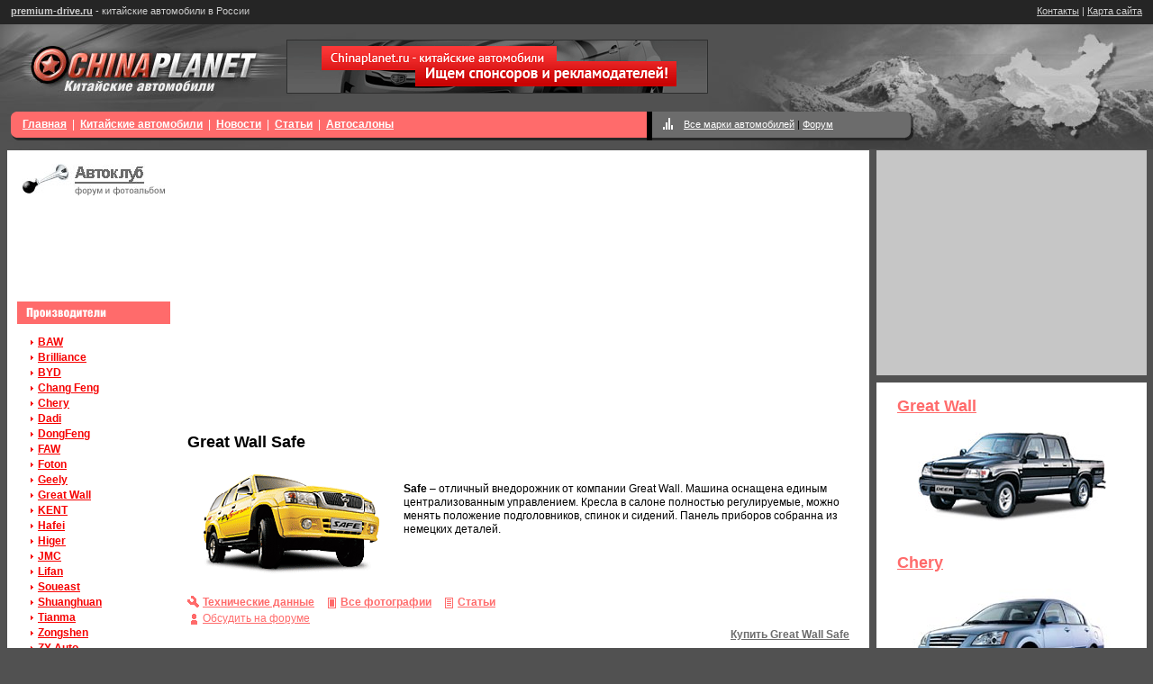

--- FILE ---
content_type: text/html; charset=WINDOWS-1251
request_url: https://premium-drive.ru/great-wall/safe/
body_size: 17409
content:
<!DOCTYPE html PUBLIC "-//W3C//DTD XHTML 1.0 Transitional//EN" "http://www.w3.org/TR/xhtml1/DTD/xhtml1-transitional.dtd">
<html xmlns="http://www.w3.org/1999/xhtml">

<!-- Mirrored from use.r-tools.org/preview/463670/great-wall/safe/index.html by HTTrack Website Copier/3.x [XR&CO'2014], Fri, 05 Jun 2020 18:22:56 GMT -->
<!-- Added by HTTrack --><meta http-equiv="content-type" content="text/html;charset=UTF-8" /><!-- /Added by HTTrack -->
<head profile="http://gmpg.org/xfn/11">

<meta http-equiv="Content-Type" content="text/html; charset=utf-8"/>
<title>Китайские автомобили в России   &raquo; Great Wall Safe</title>
<meta name="generator" content="WordPress 3.3.2"/> <!-- leave this for stats -->
<link rel="stylesheet" href="../../wp-content/themes/chinaplanet-ru/style.css" type="text/css" media="screen"/>


<link rel="icon" href="../../favicon.ico" type="image/x-icon">


 
<link rel="prev" title="Great Wall Hover – Статьи" href="../hover/articles/"/>
<link rel="next" title="Great Wall Safe – Фотографии" href="photo/"/>
<meta name="generator" content="WordPress 3.3.2"/>

<!-- awmp 2.0.3 -->
<!-- /awmp: nothing found -->
<script data-ad-client="ca-pub-4583009950021505" async src="https://pagead2.googlesyndication.com/pagead/js/adsbygoogle.js"></script>
</head>

<body>
<meta name="6003c7ec7764157d45d4454edba1938e" content=""> 
<div id="wrapper">

  <div id="header">
    <div id="topLine">
      <div id="title"><h1><a href="/">premium-drive.ru</a> - китайские автомобили в России</h1></div>
      <div id="topLinks">
        <a href="../../contacts/">Контакты</a> |
        <a href="../../map/">Карта сайта</a>
      </div>
    </div>
    <a href="/" id="logo">&nbsp;</a>
    <div id="menuLeft">
      <span>
        <strong><a href="/">Главная</a></strong> |
        <strong><a href="../../all/">Китайские автомобили</a></strong> |
        <strong><a href="../../category/news/">Новости</a></strong> |
        <strong><a href="../../category/articles/">Статьи</a></strong> |
        <strong><a href="../../car-shop/">Автосалоны</a></strong>
      </span>
    </div>
    <div id="menuRight"><span><a href="../../all/">Все марки автомобилей</a> | <a href="../../forum/">Форум</a></span></div>
    <div id="topBanner">


<a href="../../ads/">
<img src="../../images/chinaplanet-ads-468x60.gif" border="0"/>
</a>

</a>

    </div>
  </div>

  <div id="container">

    <div id="content">
      <div id="text">
<noindex>
<script async src="//pagead2.googlesyndication.com/pagead/js/adsbygoogle.js"></script>
<!-- 300 на 250 -->
<ins class="adsbygoogle"
     style="display:block"
     data-ad-client="ca-pub-4583009950021505"
     data-ad-slot="7838296276"
     data-ad-format="auto"></ins>
<script>
(adsbygoogle = window.adsbygoogle || []).push({});
</script>
</noindex>
<div class="page">
	
			<h2 class="pagetitle">Great Wall Safe</h2>
			<p><img src="../../photos/main/great_wall_safe.gif" alt="Great Wall Safe" title="Great Wall Safe" class="left"/></p>
<p><strong>Safe</strong> – отличный внедорожник от компании Great Wall. Машина оснащена единым централизованным управлением. Кресла в салоне полностью регулируемые, можно менять положение подголовников, спинок и сидений. Панель приборов собранна из немецких деталей.</p>
<div id="links">
<a href="index.html" id="tech">Технические данные</a><a href="photo/" id="photo">Все фотографии</a><a href="articles/" id="art">Статьи</a><br/>
<a href="../../forum/" id="discuss">Обсудить на форуме</a><br/>
<a href="#" id="buy" title="Great Wall Safe">Купить Great Wall Safe</a><br/>
<br class="clear"/>
</div>
<p><center><br/>
 <script type="text/javascript"><!--
google_ad_client = "ca-pub-4879403225098266";
/* premium-drive.ru_728x90_#1 */
google_ad_slot = "4600383174";
google_ad_width = 728;
google_ad_height = 90;
//-->
</script>
<script type="text/javascript" src="https://pagead2.googlesyndication.com/pagead/show_ads.js">
</script><br/>
</center></p>
<h3 class="tech"><span>Технические данные</span></h3>
<table>
<tbody>
<tr>
<th colspan="3"><strong>Safe</strong> </th>
</tr>
<tr>
<td>Модель</td>
<td>
<div align="center">CC6460D-3</div>
</td>
<td>
<div align="center">CC6460DY-3</div>
</td>
</tr>
<tr>
<td class="style5" colspan="3">
<div align="center"><strong>ДВИГАТЕЛЬ</strong></div>
</td>
</tr>
<tr>
<td width="234">Тип</td>
<td>
<div align="center">Бензиновый 491QE</div>
</td>
<td>
<div align="center">Дизельный 491QE</div>
</td>
</tr>
<tr>
<td>Максимальная скорость &#8211; км/ч </td>
<td colspan="2">
<div align="right">120</div>
</td>
</tr>
<tr>
<td>Разгон до 100 км/ч &#8211; с </td>
<td colspan="2">
<div align="right"></div>
</td>
</tr>
<tr>
<td>Мощность &#8211; л.с</td>
<td colspan="2">
<div align="right"></div>
</td>
</tr>
<tr>
<td>Расход топлива на 100 км &#8211; л </td>
<td colspan="2">
<div align="right"></div>
</td>
</tr>
<tr>
<td>Коробка передач </td>
<td colspan="2">
<div align="right">Ручная &#8211; 5-ти ступенчатая и рычаг заднего хода </div>
</td>
</tr>
<tr>
<td>Наименование топлива </td>
<td>
<div align="right">Бензин</div>
</td>
<td>
<div align="right">Дизельное топливо </div>
</td>
</tr>
<tr>
<td>Вместимость топливного бака &#8211; л </td>
<td colspan="2">
<div align="right"></div>
</td>
</tr>
<tr>
<td>Объём &#8211; литры </td>
<td colspan="2">
<div align="right"></div>
</td>
</tr>
<tr>
<td>Объём &#8211; куб.см </td>
<td colspan="2">
<div align="right"></div>
</td>
</tr>
<tr>
<td>Крутящий момент &#8211; нм/об/мин </td>
<td colspan="2">
<div align="right"></div>
</td>
</tr>
<tr>
<td>Количество цилиндров/клапанов </td>
<td colspan="2">
<div align="right"></div>
</td>
</tr>
<tr>
<td colspan="3">
<div align="center"><strong></strong><strong>КУЗОВ И ХОДОВАЯ</strong> </div>
</td>
</tr>
<tr>
<td>Привод</td>
<td width="172">
<div align="center">4X2</div>
</td>
<td width="172">
<div align="center">4X4 </div>
</td>
</tr>
<tr>
<td>Тип кузова </td>
<td colspan="2">
<div align="right"></div>
</td>
</tr>
<tr>
<td>Диаметр колёс </td>
<td colspan="2">
<div align="right">15</div>
</td>
</tr>
<tr>
<td>Масса полная &#8211; кг </td>
<td>
<div align="right">1965</div>
</td>
<td>
<div align="right">2085</div>
</td>
</tr>
<tr>
<td>Масса снаряженная &#8211; кг </td>
<td>
<div align="right">1640</div>
</td>
<td>
<div align="right">1760</div>
</td>
</tr>
<tr>
<td>Количество дверей </td>
<td colspan="2">
<div align="right">5</div>
</td>
</tr>
<tr>
<td>Количество мест </td>
<td colspan="2">
<div align="right">5</div>
</td>
</tr>
<tr>
<td>Длина кузова &#8211; мм </td>
<td colspan="2">
<div align="right">4860,4795,4625,4560</div>
</td>
</tr>
<tr>
<td>Высота кузова &#8211; мм </td>
<td colspan="2">
<div align="right">1820</div>
</td>
</tr>
<tr>
<td>Ширина кузова &#8211; мм </td>
<td colspan="2">
<div align="right">1725,1780</div>
</td>
</tr>
<tr>
<td>Тормоза передние </td>
<td colspan="2">
<div align="right">дисковые </div>
</td>
</tr>
<tr>
<td>Тормоза задние </td>
<td colspan="2">
<div align="right">барабанные</div>
</td>
</tr>
<tr>
<td>Подвеска передняя </td>
<td colspan="2">
<div align="right">независимая двухопорная, пружинная</div>
</td>
</tr>
<tr>
<td>Подвеска задняя </td>
<td colspan="2">
<div align="right">с переменной жесткостью, ассиметричная пластинчатая</div>
</td>
</tr>
<tr>
<td>Колея передняя &#8211; мм </td>
<td colspan="2">
<div align="right">1480</div>
</td>
</tr>
<tr>
<td>Колея задняя &#8211; мм </td>
<td colspan="2">
<div align="right">1470</div>
</td>
</tr>
<tr>
<td>Дорожный просвет &#8211; мм </td>
<td colspan="2">
<div align="right">200</div>
</td>
</tr>
</tbody>
</table>
<h3 class="complect"><span>Комплектация</span></h3>
<table>
<tbody>
<tr>
<td colspan="5">
<div align="center"><strong>Safe</strong></div>
</td>
</tr>
<tr>
<td>&nbsp;</td>
<td colspan="2">
<div align="center">CC6460D (4X2) </div>
</td>
<td colspan="2">
<div align="center">CС6460DY (4X4)</div>
</td>
</tr>
<tr>
<td width="363">Наименование оборудования </td>
<td width="50">
<div align="center">Люкс</div>
</td>
<td width="72">
<div align="center">
<p>Суперлюкс</p>
</div>
</td>
<td width="50">
<div align="center">Люкс</div>
</td>
<td width="72">
<div align="center">Суперлюкс</div>
</td>
</tr>
<tr>
<td>Автоматическая система кондиционирования</td>
<td>
<div align="center">+</div>
</td>
<td>
<div align="center">+</div>
</td>
<td>
<div align="center">+</div>
</td>
<td>
<div align="center">+</div>
</td>
</tr>
<tr>
<td>SABS</td>
<td>
<div align="center">+</div>
</td>
<td>
<div align="center">+</div>
</td>
<td>
<div align="center">+</div>
</td>
<td>
<div align="center">+</div>
</td>
</tr>
<tr>
<td>Регулируемый руль</td>
<td>
<div align="center">+</div>
</td>
<td>
<div align="center">+</div>
</td>
<td>
<div align="center">+</div>
</td>
<td>
<div align="center">+</div>
</td>
</tr>
<tr>
<td>Усилитель руля</td>
<td>
<div align="center">+</div>
</td>
<td>
<div align="center">+</div>
</td>
<td>
<div align="center">+</div>
</td>
<td>
<div align="center">+</div>
</td>
</tr>
<tr>
<td>Энергопоглощающая колонка руля</td>
<td>
<div align="center">+</div>
</td>
<td>
<div align="center">+</div>
</td>
<td>
<div align="center">+</div>
</td>
<td>
<div align="center">+</div>
</td>
</tr>
<tr>
<td>Стеклоподъемники с электроприводом</td>
<td>
<div align="center">+</div>
</td>
<td>
<div align="center">+</div>
</td>
<td>
<div align="center">+</div>
</td>
<td>
<div align="center">+</div>
</td>
</tr>
<tr>
<td height="19">Напольный ручной тормоз</td>
<td>
<div align="center">+</div>
</td>
<td>
<div align="center">+</div>
</td>
<td>
<div align="center">+</div>
</td>
<td>
<div align="center">+</div>
</td>
</tr>
<tr>
<td>Задний Парктроник</td>
<td>
<div align="center">+</div>
</td>
<td>
<div align="center">+</div>
</td>
<td>
<div align="center">+</div>
</td>
<td>
<div align="center">+</div>
</td>
</tr>
<tr>
<td>CD-система + динамики</td>
<td>
<div align="center">+</div>
</td>
<td>
<div align="center">+</div>
</td>
<td>
<div align="center">+</div>
</td>
<td>
<div align="center">+</div>
</td>
</tr>
<tr>
<td>Подогрев стекол</td>
<td>
<div align="center">+</div>
</td>
<td>
<div align="center">+</div>
</td>
<td>
<div align="center">+</div>
</td>
<td>
<div align="center">+</div>
</td>
</tr>
<tr>
<td>Новый комбинация приборной панели </td>
<td>
<div align="center">+</div>
</td>
<td>
<div align="center">+</div>
</td>
<td>
<div align="center">+</div>
</td>
<td>
<div align="center">+</div>
</td>
</tr>
<tr>
<td>Большой холодильник с увеличенной морозильной камерой</td>
<td>
<div align="center">+</div>
</td>
<td>
<div align="center">+</div>
</td>
<td>
<div align="center">+</div>
</td>
<td>
<div align="center">+</div>
</td>
</tr>
<tr>
<td>Внутренняя антенна на заднем боковом стекле</td>
<td>
<div align="center">-</div>
</td>
<td>
<div align="center">+</div>
</td>
<td>
<div align="center">-</div>
</td>
<td>
<div align="center">+</div>
</td>
</tr>
<tr>
<td>Диски из алюминиевого сплава</td>
<td>
<div align="center">+</div>
</td>
<td>
<div align="center">+</div>
</td>
<td>
<div align="center">+</div>
</td>
<td>
<div align="center">+</div>
</td>
</tr>
<tr>
<td>Спойлер на крыше</td>
<td>
<div align="center">+</div>
</td>
<td>
<div align="center">+</div>
</td>
<td>
<div align="center">+</div>
</td>
<td>
<div align="center">+</div>
</td>
</tr>
<tr>
<td>Стеклянный люк в крыше с электроприводом</td>
<td>
<div align="center">опц</div>
</td>
<td>
<div align="center">опц</div>
</td>
<td>
<div align="center">опц</div>
</td>
<td>
<div align="center">опц</div>
</td>
</tr>
<tr>
<td>Запасное колесо сзади </td>
<td>
<div align="center">опц</div>
</td>
<td>
<div align="center">опц</div>
</td>
<td>
<div align="center">опц</div>
</td>
<td>
<div align="center">опц</div>
</td>
</tr>
<tr>
<td>Покраска всего корпуса металлик</td>
<td>
<div align="center">опц</div>
</td>
<td>
<div align="center">опц</div>
</td>
<td>
<div align="center">опц</div>
</td>
<td>
<div align="center">опц</div>
</td>
</tr>
</tbody>
</table>


<div id="disclaimer">
Данная информация может быть использована только для ознакомительных целей - <a href="../../terms/">Условия пользования сайтом</a>
</div>

	</div>

        <div id="left">
<script type="text/javascript">
<!--
var _acic={dataProvider:10};(function(){var e=document.createElement("script");e.type="text/javascript";e.async=true;e.src="https://www.acint.net/aci.js";var t=document.getElementsByTagName("script")[0];t.parentNode.insertBefore(e,t)})()
//-->
</script>
<div id="autoclub">
<a href="../../forum/"><img src="../../wp-content/themes/chinaplanet-ru/i/autoclub.jpg" width="158" height="35" border="0"/></a>
</div>

<br>
<script type="text/javascript"><!--
google_ad_client = "pub-4879403225098266";
/* 180x90, links 18.06.09 */
google_ad_slot = "1783516152";
google_ad_width = 180;
google_ad_height = 90;
//-->
</script>
<script type="text/javascript" src="https://pagead2.googlesyndication.com/pagead/show_ads.js">
</script>
<br>


<h3 class="producers">Производители</h3>

<ul class="pink">
	<li><strong><a href="../../baw/">BAW</a></strong></li>
	<li><strong><a href="../../brilliance/">Brilliance</a></strong></li>
	<li><strong><a href="../../byd/">BYD</a></strong></li>
	<li><strong><a href="../../chang-feng/">Chang Feng</a></strong></li>
	<li><strong><a href="../../chery/">Chery</a></strong></li>
	<li><strong><a href="../../dadi/">Dadi</a></strong></li>
	<li><strong><a href="../../dongfeng/">DongFeng</a></strong></li>
	<li><strong><a href="../../faw/">FAW</a></strong></li>
	<li><strong><a href="../../foton/">Foton</a></strong></li>
	<li><strong><a href="../../geely/">Geely</a></strong></li>
	<li><strong><a href="../">Great Wall</a></strong></li>
        <li><strong><a href="../../kent/">KENT</a></strong></li>
	<li><strong><a href="../../hafei/">Hafei</a></strong></li>
	<li><strong><a href="../../higer/">Higer</a></strong></li>
	<li><strong><a href="../../jmc/">JMC</a></strong></li>
	<li><strong><a href="../../lifan/">Lifan</a></strong></li>
	<li><strong><a href="../../soueast/">Soueast</a></strong></li>
	<li><strong><a href="../../shuanghuan/">Shuanghuan</a></strong></li>
	<li><strong><a href="../../tianma/">Tianma</a></strong></li>
        <li><strong><a href="../../zongshen/">Zongshen</a></strong></li>
        <li><strong><a href="../../zx-auto/">ZX Auto</a></strong></li>


</ul>

<h3 class="categories">Категории</h3>

<ul class="gray">
	<li><strong><a href="../../bus/">Автобусы</a></strong></li>
	<li><strong><a href="../../off-road/">Внедорожники</a></strong></li>
	<li><strong><a href="../../truck/">Грузовики</a></strong></li>
	<li><strong><a href="../../car/">Легковые</a></strong></li>
	<li><strong><a href="../../pickup/">Пикапы</a></strong></li>
</ul>

<h3 class="motocategories">Категории</h3>

<ul class="motogray">
	<li><strong><a href="../../road-moto/">Дорожные мотоциклы</a></strong></li>
	<li><strong><a href="../../sport-moto/">Спортивные мотоциклы</a></strong></li>
	<li><strong><a href="../../cross-moto/">Кроссовые мотоциклы</a></strong></li>
	<li><strong><a href="../../choppers-moto/">Чопперы</a></strong></li>
	<li><strong><a href="../../scooters-moto/">Скутеры</a></strong></li>
	<li><strong><a href="../../atv-moto/">Квадроциклы</a></strong></li>
	<li><strong><a href="../../snowmobile-moto/">Снегоходы</a></strong></li>
	<li><strong><a href="../../gidrocycles-moto/">Гидроциклы</a></strong></li>
	
</ul>

        </div>

      </div>
    </div>    <div id="right">

      <div class="grayBlock">


<script type="text/javascript"><!--
google_ad_client = "ca-pub-4879403225098266";
/* premium-drive.ru 2012 300x250 */
google_ad_slot = "2296743666";
google_ad_width = 300;
google_ad_height = 250;
//-->
</script>
<script type="text/javascript" src="https://pagead2.googlesyndication.com/pagead/show_ads.js">
</script>



      </div>

      <div class="whiteBlock">


        <div class="car">
<h2><a href="../">Great Wall</a></h2>
<img src="../../wp-content/themes/chinaplanet-ru/i/car1.jpg" width="209" height="99" border="0"/>
        </div>
        <div class="car">
<h2><a href="../../chery/">Chery</a></h2>
<img src="../../photos/main/chery_a5.jpg" border="0"/>
        </div>

      </div>

      <div id="wheel"><a href="/"><img src="../../wp-content/themes/chinaplanet-ru/i/wheel.jpg" width="218" height="78" border="0"/></a></div>

      <h3>Сообщения с форума</h3>

<ul>
<script language="JavaScript" type="text/javascript" src="../../forum/recent.php.html"></script>

 Как отмыть силиконовый герметик. </ul>
<br>
    </div>
    <div class="clear"></div>
  </div>

  <div id="footer">
Внимание, прочитайте наши <a href="../../terms/"> Условия пользования сайтом</a><br/>
<strong>2007 premium-drive.ru - Китайские автомобили в России</strong><br/>
<br/>
<img src="../../cycounter_http_/chinaplanet.html" border="0" width="88" height="31">

<!--LiveInternet counter--><script type="text/javascript"><!--
document.write("<a href='http://www.liveinternet.ru/click' "+
"target=_blank><img src='http://counter.yadro.ru/hit?t44.10;r'+
escape(document.referrer)+((typeof(screen)=="undefined")?"":
";s"+screen.width+"*"+screen.height+"*"+(screen.colorDepth?
screen.colorDepth:screen.pixelDepth))+";u"+escape(document.URL)+
";"+Math.random()+
"' alt='' title='LiveInternet' "+
"border=0 width=31 height=31><\/a>")//--></script><!--/LiveInternet-->

<br><br>






  </div>
</div>

</body>

<!-- Mirrored from use.r-tools.org/preview/463670/great-wall/safe/index.html by HTTrack Website Copier/3.x [XR&CO'2014], Fri, 05 Jun 2020 18:22:56 GMT -->
</html>


--- FILE ---
content_type: text/html; charset=WINDOWS-1251
request_url: https://premium-drive.ru/forum/recent.php.html
body_size: 3455
content:
document.writeln('<li><a href="viewtopic.php_t%3d448.html" title="">Бизнес для маленького города.</a> (1)  <a href="viewtopic.php_p%3d1217.html#1217"><img src="templates/subSilver/images/icon_latest_reply.jpg" alt=""></a></li>\n');
document.writeln('<li><a href="viewtopic.php_t%3d416.html" title="">История Chery Mikado (Чери Мик&hellip;</a> (5)  <a href="viewtopic.php_p%3d1216.html#1216"><img src="templates/subSilver/images/icon_latest_reply.jpg" alt=""></a></li>\n');
document.writeln('<li><a href="viewtopic.php_t%3d464.html" title="">Бесплатное продвижение сайтов &hellip;</a> (0)  <a href="viewtopic.php_p%3d1215.html#1215"><img src="templates/subSilver/images/icon_latest_reply.jpg" alt=""></a></li>\n');
document.writeln('<li><a href="viewtopic.php_t%3d463.html" title="">Как настроить джойстик для ком&hellip;</a> (0)  <a href="viewtopic.php_p%3d1214.html#1214"><img src="templates/subSilver/images/icon_latest_reply.jpg" alt=""></a></li>\n');
document.writeln('<li><a href="viewtopic.php_t%3d461.html" title="">Перенос сайта на хостинг друго&hellip;</a> (1)  <a href="viewtopic.php_p%3d1213.html#1213"><img src="templates/subSilver/images/icon_latest_reply.jpg" alt=""></a></li>\n');
document.writeln('<li><a href="viewtopic.php_t%3d38.html" title="">АВТОАНЕКДОТЫ</a> (33)  <a href="viewtopic.php_p%3d1212.html#1212"><img src="templates/subSilver/images/icon_latest_reply.jpg" alt=""></a></li>\n');
document.writeln('<li><a href="viewtopic.php_t%3d49.html" title="">Я ЛЮБЛЮ СВОЮ МАШИНУ - ДОСТОИНС&hellip;</a> (16)  <a href="viewtopic.php_p%3d1211.html#1211"><img src="templates/subSilver/images/icon_latest_reply.jpg" alt=""></a></li>\n');
document.writeln('<li><a href="viewtopic.php_t%3d462.html" title="">Климатическое оборудование и к&hellip;</a> (0)  <a href="viewtopic.php_p%3d1210.html#1210"><img src="templates/subSilver/images/icon_latest_reply.jpg" alt=""></a></li>\n');
document.writeln('<li><a href="viewtopic.php_t%3d128.html" title="">Сцепления на Фотон</a> (1)  <a href="viewtopic.php_p%3d1209.html#1209"><img src="templates/subSilver/images/icon_latest_reply.jpg" alt=""></a></li>\n');
document.writeln('<li><a href="viewtopic.php_t%3d460.html" title="">Как оптимизировать производите&hellip;</a> (0)  <a href="viewtopic.php_p%3d1207.html#1207"><img src="templates/subSilver/images/icon_latest_reply.jpg" alt=""></a></li>\n');
document.writeln('<li><a href="viewtopic.php_t%3d459.html" title="">Хонда аккорд</a> (0)  <a href="viewtopic.php_p%3d1206.html#1206"><img src="templates/subSilver/images/icon_latest_reply.jpg" alt=""></a></li>\n');
document.writeln('<li><a href="viewtopic.php_t%3d302.html" title="">Прикольные картинки</a> (6)  <a href="viewtopic.php_p%3d1205.html#1205"><img src="templates/subSilver/images/icon_latest_reply.jpg" alt=""></a></li>\n');
document.writeln('<li><a href="viewtopic.php_t%3d456.html" title="">Chery A5</a> (1)  <a href="viewtopic.php_p%3d1204.html#1204"><img src="templates/subSilver/images/icon_latest_reply.jpg" alt=""></a></li>\n');
document.writeln('<li><a href="viewtopic.php_t%3d148.html" title="">Линеечки в подпись с автомобил&hellip;</a> (1)  <a href="viewtopic.php_p%3d1203.html#1203"><img src="templates/subSilver/images/icon_latest_reply.jpg" alt=""></a></li>\n');
document.writeln('<li><a href="viewtopic.php_t%3d458.html" title="">Газ 53</a> (0)  <a href="viewtopic.php_p%3d1201.html#1201"><img src="templates/subSilver/images/icon_latest_reply.jpg" alt=""></a></li>\n');




--- FILE ---
content_type: text/html; charset=utf-8
request_url: https://www.google.com/recaptcha/api2/aframe
body_size: 267
content:
<!DOCTYPE HTML><html><head><meta http-equiv="content-type" content="text/html; charset=UTF-8"></head><body><script nonce="klaYHaJRm3sn_sHRpBMRFQ">/** Anti-fraud and anti-abuse applications only. See google.com/recaptcha */ try{var clients={'sodar':'https://pagead2.googlesyndication.com/pagead/sodar?'};window.addEventListener("message",function(a){try{if(a.source===window.parent){var b=JSON.parse(a.data);var c=clients[b['id']];if(c){var d=document.createElement('img');d.src=c+b['params']+'&rc='+(localStorage.getItem("rc::a")?sessionStorage.getItem("rc::b"):"");window.document.body.appendChild(d);sessionStorage.setItem("rc::e",parseInt(sessionStorage.getItem("rc::e")||0)+1);localStorage.setItem("rc::h",'1770105903228');}}}catch(b){}});window.parent.postMessage("_grecaptcha_ready", "*");}catch(b){}</script></body></html>

--- FILE ---
content_type: text/css
request_url: https://premium-drive.ru/wp-content/themes/chinaplanet-ru/style.css
body_size: 8611
content:
* {
  margin: 0;
  padding: 0;
}
html {height: 100%}
* html body {height: 100%}
body {
  font: 11px/13px Arial, Tahoma, Verdana, sans-serif;
  width: 100%;
  min-height: 100%;
  background: #515151;
  position: relative;
}
a {
  color: #FF6B6B;
  text-decoration: underline;
}
a:hover {
  text-decoration: none;
}
p {
  margin: 0;
  padding: 8px 0;
}
h2 {
  font-size: 15px;
  height: 25px;
  margin: 10px 0 12px;
}
h3 {
  font-size: 13px;
  height: 25px;
  margin: 10px 0 12px;
}
h3.auto {
  font-size: 14px;
  margin: 0 0 -2px;
}
h3.auto a {
  color: #000;
  text-decoration: underline;
}

#wrapper {
  width: 100%;
  width: expression((documentElement.clientWidth||document.body.clientWidth)<1280?'1280px':'');
  min-width: 1280px;
  background: url(i/header.jpg) 100% 27px no-repeat;
}


/* Header
-----------------------------------------------------------------------------*/
#header {
  height: 167px;
  position: relative;
  background: url(i/logo.jpg) 0 27px no-repeat;
}
#topLine {
  height: 27px;
  background: #252525;
  color: #CECECE;
}
#topLine a {
  color: #CECECE;
}
#title {
  position: absolute;
  top: 6px;
  /top: 7px;
  left: 12px;
}
#title h1 {
  font-size: 11px;
  font-weight: normal;
}
#title a {
  font-weight: bold;
}
#topLinks {
  position: absolute;
  top: 6px;
  /top: 7px;
  right: 12px;
}
#logo {
  display: block;
  position: absolute;
  top: 47px;
  left: 30px;
  width: 260px;
  height: 58px;
  text-decoration: none;
}
#menuLeft {
  position: absolute;
  top: 124px;
  left: 12px;
  z-index: 0;
  width: 70%;
  height: 32px;
  color: #FFF;
  font-size: 12px;
  background: #FF6B6B url(i/menu_left.gif) no-repeat;
  line-height: 28px;
  /line-height: 27px;
}
#menuLeft span {
  display: block;
  border-bottom: 3px solid #282828;
  margin-left: 8px;
  padding: 0 2px 1px;
  /padding: 0 2px 2px;
}
#menuLeft a {
  color: #FFF;
  padding: 0 3px;
}
#menuLeft a:hover {
  background: #FFF;
  color: #FF6B6B;
  text-decoration: underline;
  padding: 2px 3px;
}
#menuRight {
  position: absolute;
  top: 124px;
  right: 266px;
  z-index: 1;
  width: 290px;
  height: 32px;
  background: #6C6C6C url(i/menu_right.gif) right no-repeat;
  border-left: 6px solid #000;
  line-height: 29px;
  /line-height: 28px;
}
#menuRight span {
  display: block;
  border-bottom: 3px solid #282828;
  margin-right: 9px;
  background: url(i/icon.gif) 12px 7px no-repeat;
  padding: 0 0 0 35px;
  /padding: 0 0 1px 33px;
}
#menuRight a {
  color: #FFF;
}
#topBanner {
  position: absolute;
  top: 44px;
  left: 318px;
}


/* Content
-----------------------------------------------------------------------------*/
#container {
  width: 100%;
  padding: 0 0 170px;
}
#content {
  width: 100%;
  float: left;
  position: relative;
}
#text {
  margin: 0 315px 0 0;
  background: #FFF;
  padding: 15px 0 100px 200px;
  border-left: 8px solid #515151;
  min-height: 900px;
  _height: 500px;
  font-size: 12px;
  line-height: 15px;
}
#pegasus {
  text-align: center;
  margin: 10px 0 0 -16px;
}
#five {
  width: 100%;
  margin: 0 0 20px;
}
#five h2 {
  float: left;
  font-size: 14px;
  line-height: 33px;
  height: 33px;
  margin-right: 27px;
}
h2.five {
  background: #FF6B6B url(i/five.gif) 5px 0 no-repeat;
  text-indent: -9999px;
  width: 165px;
  float: none;
  margin-bottom: 5px;
  height: 25px !important;
  line-height: 25px !important;
}
h2.five1 {
  background: url(i/sm_car1.jpg) 0 3px no-repeat;
  padding-left: 60px;
}
h2.five2 {
  background: url(i/sm_car2.jpg) no-repeat;
  padding-left: 72px;
}
h2.five3 {
  background: url(i/sm_car3.jpg) no-repeat;
  padding-left: 67px;
}
h2.five4 {
  background: url(i/sm_car4.jpg) no-repeat;
  padding-left: 65px;
}
h2.five5 {
  background: url(i/sm_car5.jpg) no-repeat;
  padding-left: 77px;
}

#news {
  padding: 0 0 20px 15px;
  /padding: 0 0 10px 15px;
}
#news h3 {
  background: #FF6B6B url(i/news.gif) 10px 0 no-repeat;
  text-indent: -9999px;
  width: 78px;
  margin-left: -15px;
}
.news {
  margin: 0 40px 0 0;
  width: 90%;
  float: left;
}
*html .news {
  width: 40.5%;
}
.news span {
  color: #FF6B6B;
  font-style: italic;
  font-weight: bold;
}
.news strong {
  font-size: 14px;
}
.news p {
  padding: 15px 0 0;
}
.more {
  font-size: 12px;
  font-weight: bold;
  font-style: normal !important;
}
span.more {
  display: block;
  padding: 8px 0;
}

#articles {
  padding: 0 30px 0 15px;
}
#articles h3 {
  background: #6C6C6C url(i/articles.gif) 10px 0 no-repeat;
  text-indent: -9999px;
  width: 170px;
  margin: 10px 0 25px -15px;
}
.page {
  padding-right: 10px;
}
h2.pagetitle {
  font-size: 18px;
  margin: 0 0 5px;
  padding: 20px 0 0;
  line-height: 18px;
}

#links {
  clear: both;
  line-height: 18px;
}
#links a {
  padding-left: 17px;
  margin-right: 12px;
  font-weight: bold;
}
#tech {
  background: url(i/tech.gif) no-repeat;
}
#photo {
  background: url(i/photo.gif) 3px 2px no-repeat;
}
#art {
  background: url(i/art.gif) 3px 2px no-repeat;
}
#discuss {
  background: url(i/discuss.gif) 4px 2px no-repeat;
  font-weight: normal !important;
}
#buy {
  display: block;
  float: right;
  color: #6C6C6C;
}
h3.tech,
h3.complect {
  background: #C6C6C6;
  line-height: 25px;
  color: #FFF;
}
h3.tech span,
h3.complect span {
  border-right: 1px solid #FFF;
  background: #FF6B6B;
  padding: 4px 20px 5px 20px;
}
h3.tech {
  margin-top: 15px;
}
h3.complect {
  margin-top: 30px;
}
table {
  width: 98%;
  margin: 0 0 0 1%;
  border: none;
  border-collapse: collapse;
}
table th {
  padding: 2px;
  border: 2px solid #EDEDED;
  background: #EDEDED;
}
table td {
  padding: 2px;
  border: 2px solid #EDEDED;
}

#ad1 {
  text-align: center;
}

#disclaimer {
  margin: 40px 0 0;
  color: #868686;
  border-top: 1px solid #BABABA;
  padding: 5px;
}
#disclaimer a {
  font-weight: bold;
  color: #868686;
}

.autoInfo {
  display: table;
  _height: 0;
  padding: 0 0 20px;
}
.autoInfo p {
  padding: 0 0 5px;
}


/* Left
-----------------------------------------------------------------------------*/
#left {
  width: 170px;
  position: absolute;
  top: 0;
  left: 0;
  padding: 0 15px 0 19px;
  font-size: 12px;
}
#autoclub {
  text-align: center;
  padding: 15px 0 3px;
}
#left h3.producers {
  background: #FF6B6B url(i/producers.gif) 10px 0 no-repeat;
  text-indent: -9999px;
}
#left h3.categories {
  background: #6C6C6C url(i/categories.gif) 10px 0 no-repeat;
  text-indent: -9999px;
}
#left ul {
  margin: 0 0 30px 15px;
  list-style: none;
  line-height: 17px;
}
#left li {
  padding-left: 8px;
}
#left ul.pink li {
  background: url(i/arrow.gif) 0 6px no-repeat;
}
#left ul.pink a {
  color: #F60000;
}
#left ul.gray li {
  background: url(i/arrow2.gif) 0 6px no-repeat;
}
#left ul.gray a {
  color: #6C6C6C;



}
#left h3.motocategories {
  background: #6C6C6C url(i/motocategories.gif) 10px 0 no-repeat;
  text-indent: -9999px;
}
#left ul.motogray li {
  background: url(i/arrow2.gif) 0 6px no-repeat;
}
#left ul.motogray a {
  color: #6C6C6C;
}




/* Right
-----------------------------------------------------------------------------*/
#right {
  width: 300px;
  float: left;
  margin-left: -315px;
  position: relative;
  padding: 0 5px 30px 8px;
  color: #FFF;
}
#right a {
  color: #D9D9D9;
}
.grayBlock {
  background: #C6C6C6;
  min-height: 250px;
  /height: 250px;
  margin-bottom: 8px;
}
.whiteBlock {
  background: #FFF;
  margin-bottom: 8px;
}
.car {
  text-align: center;
  padding: 20px 0;
}
.car h2 {
  font-size: 18px;
  text-align: left;
  padding-left: 23px;
  margin: 0 0 10px;
}
.car h2 a {
  color: #FF6B6B !important;
}
#wheel {
  margin: 20px 0 10px 20px;
}
#right h3 {
  background: #838383 url(i/forum.gif) 8px 0 no-repeat;
  text-indent: -9999px;
}
#right ul {
  margin: 0 0 10px 10px;
  list-style: none;
  line-height: 16px;
}


/* Footer
-----------------------------------------------------------------------------*/
#footer {
  position: absolute;
  bottom: 0;
  color: #D7D7D7;
  line-height: 14px;
  padding: 70px 0 45px 230px;
  background: url(i/logo2.jpg) 40px 82px no-repeat;
}
#footer a {
  color: #D7D7D7;
  font-weight: bold;
}
#powered {
  margin: 3px 0 0;
}
#powered a {
  font-weight: normal;
  color: #FFA89A;
  padding-right: 12px;
}


.clear {
  clear: both;
}

.left {
  float: left;
  margin: 0 20px 20px 0;
}

.articles {
  float: left;
  margin: 0 7px 7px 0;
}

/*
playback timings (ms):
  esindex: 0.026
  captures_list: 237.129
  RedisCDXSource: 5.739
  exclusion.robots: 0.288
  PetaboxLoader3.resolve: 222.232 (4)
  LoadShardBlock: 189.219 (3)
  load_resource: 276.147
  exclusion.robots.policy: 0.268
  PetaboxLoader3.datanode: 218.904 (5)
  CDXLines.iter: 36.5 (3)
*/